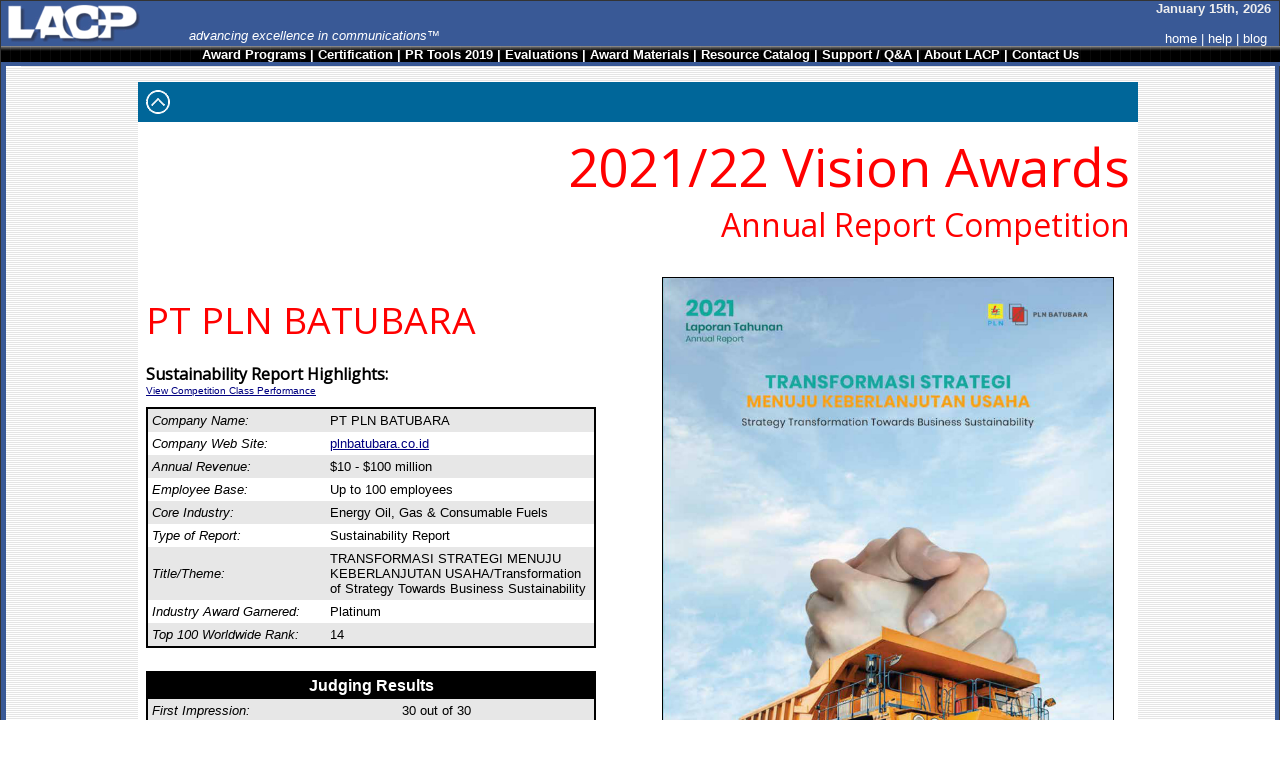

--- FILE ---
content_type: text/html
request_url: https://lacp.com/202122vision/awards-annual-report-competition-1280b.htm
body_size: 6524
content:
<HTML xlmns="http://www.w3.org/1999/xhtml"><head><title>LACP 2021/22 Vision Awards Annual Report Competition | PT PLN BATUBARA</title><meta name="keywords" content="annual report awards, annual report competition, annual report contest"><meta name="GENERATOR" content="Microsoft FrontPage 12.0"><meta name="ProgId" content="FrontPage.Editor.Document"><LINK REL=STYLESHEET TYPE="text/css" HREF="../style.css"><style type="text/css">
@import url(https://fonts.googleapis.com/css?family=Open+Sans);

.style37 {
 font-family: 'Open Sans', sans-serif;
 color: #FF0000;
 font-size: 40pt;
 font-weight: 400; 
}
.style38 {
 font-family: 'Open Sans', sans-serif;
 color: #FF0000;
 font-size: 24pt;
 font-weight: 400;
}
.style39 {
 font-family: 'Open Sans', sans-serif;
 color: #000000;
 font-size: 12pt;
 font-weight: 400;
}
.style43 {
 text-align: right;
}

.style48 {
 color: #FFFFFF;
}

.style49 {
 font-family: 'Open Sans', sans-serif;
 color: #FF0000;
 font-size: 20pt;
 font-weight: 400;
}
.style50 {
 font-family: 'Open Sans', sans-serif;
 color: #FF0000;
 font-size: 28pt;
 font-weight: 400;
}

.auto-style1 {
 border: 0px solid #FFFFFF;
 text-align: right;
}

.auto-style2 {
 background-color: #006699;
}

.auto-style3 {
 text-align: left;
}



</style>
<meta content="virtualblue 0011, default" name="Microsoft Theme"></head><body topmargin="0" leftmargin="0" marginheight="0" marginwidth="0" alink="#000080" background="../_themes/virtualblue/greylines.gif" bgcolor="#FFFFFF" link="#000080" text="#000000" vlink="#0000FF"><!--mstheme--><font face="Arial, Arial, Helvetica"><!--mstheme--></font><table border="0" width="100%" cellpadding="0" cellspacing="0" height="0" style="border-collapse: collapse"><div itemscope itemtype="http://schema.org/Review"><meta itemprop="description" content="A review of the 2021/22 Sustainability Report by PT PLN BATUBARA.  This review is part of the 2021/22 Vision Awards Annual Report Competition."><meta itemprop="datePublished" content="2019-08-01"><link itemprop="url" href="http://www.lacp.com/202122vision/awards-annual-report-competition-1280b.htm" rel="author"/><meta itemprop="name" content="PT PLN BATUBARA garners a Platinum Award as part of the 2021/22 Vision Awards Annual Report Competition" ><meta itemprop="reviewBody" content="    Definitely deserving the win of a Platinum Award.  Find out more from PT PLN BATUBARA at plnbatubara.co.id"><meta itemprop="author" content="LACP LLC"><meta itemprop="image" content="http://www.lacp.com/202122vision/images/x1280b.jpg"><meta itemprop="thumbnailURL" content="http://www.lacp.com/202122vision/images/sx1280b.jpg" ><meta itemprop="itemReviewed" itemtype="http://schema.org/Thing" content="The PT PLN BATUBARA 2021/22 Sustainability Report &mdash; 18000 Energy   Oil, Gas & Consumable Fuels" ><div itemprop="reviewRating" itemscope itemtype="http://schema.org/Rating"><meta itemprop="ratingValue" content="99"><meta itemprop="bestRating" content="100"></div></div><tr><td width="100%" colspan="7" bgcolor="#333333"><!--mstheme--><font face="Arial, Arial, Helvetica"><img border="0" src="../images/clearpixel.gif" width="1" height="1"><!--mstheme--></font></td></tr><tr><td width="1" rowspan="9" bgcolor="#333333"><!--mstheme--><font face="Arial, Arial, Helvetica"><img border="0" src="../images/clearpixel.gif" width="1" height="1"><!--mstheme--></font></td><td width="100%" colspan="5" bgcolor="#395996" ><!--mstheme--><font face="Arial, Arial, Helvetica"><!--mstheme--></font><table border="0" cellpadding="0" cellspacing="0" width="100%"><tr><td width="50%" align="left"><!--mstheme--><font face="Arial, Arial, Helvetica"><a href="../index.html"><img border="0" src="../images/LACP%20Logo%204.gif" alt="annual report awards, annual report competition, annual report contest" align="left" alt="League of American Communications Professionals, PR Tools - LACP" width="185" height="41"></a><font style="font-size: 16pt"><br></font><font color="#FFFFFF"><i>advancing excellence in communications&trade;</i></font><!--mstheme--></font></td><td width="50%" valign="bottom" align="right"><!--mstheme--><font face="Arial, Arial, Helvetica"><B><font color="#EEEEEE"><script language="Javascript">
<!--
var DayOfWeek = new Array("Sunday","Monday","Tuesday","Wednesday","Thursday","Friday","Saturday");
var MonthOfYear = new Array("January","February","March","April","May","June","July","August","September","October","November","December");
var now=new Date();
function dsuffix(theday){
 if(theday==1)
     return "st, ";
 else if(theday==2)
     return "nd, ";
 else if(theday==3)
     return "rd, ";
 else
     return "th, ";
}
function getFullYear(d){
 var y = d.getYear();
 if(y < 1000) y += 1900;
 return y;
}
document.write(MonthOfYear[now.getMonth()]+" "+now.getDate()+dsuffix(now.getDate())+getFullYear(now));
//-->
          </script>&nbsp;&nbsp; </font></B><br><br><a href="../index.html"><font color="#FFFFFF">home</font></a><font color="#FFFFFF"> | </font><a href="../faq.htm"><font color="#FFFFFF">help</font></a><font color="#FFFFFF"> | </font><a target="_blank" style="text-decoration: none" href="http://blog.lacp.com"><font color="#FFFFFF">blog</font></a> <font color="#FFFFFF">&nbsp;&nbsp;</font><!--mstheme--></font></td></tr></table><!--mstheme--><font face="Arial, Arial, Helvetica"><!--mstheme--></font></td><td width="1" rowspan="9" bgcolor="#333333"><!--mstheme--><font face="Arial, Arial, Helvetica"><img border="0" src="../images/clearpixel.gif" width="1" height="1"><!--mstheme--></font></td></tr><tr><td width="100%" colspan="6" background="../images/blackbarnew.gif" bgcolor="#333333" style="height=20"><!--mstheme--><font face="Arial, Arial, Helvetica"><strong><img border="0" src="../images/clearpixel.gif" width="1"><center><a href="../competition.htm"><font color="white">Award Programs</font></a><font color="white"> | <a href="../certification.htm"><font color="white">Certification</font></a> | <a href="../prtools/indexs.htm"><font color="white">PR Tools 2019</font></a> | <a href="../commentary.htm"><font color="white">Evaluations</font></a> | <a href="../order/indexs.htm"><font color="white">Award Materials</font></a> | <a href="../catalog/indexs.htm"><font color="white">Resource Catalog</font></a> | <a href="../support.htm"><font color="white">Support / Q&amp;A</font></a> | <a href="../aboutus.htm"><span class="style48">About LACP</span></a> | <a href="../contactus.htm"><font color="white">Contact Us</font></a></font></strong></center><font color="white"></span></font><!--mstheme--></font></td></tr><tr><td width="100%" colspan="6" bgcolor="#395996"><!--mstheme--><font face="Arial, Arial, Helvetica"><img border="0" src="../images/clearpixel.gif" width="1" height="4"><!--mstheme--></font></td></tr><tr><td width="2" bgcolor="#395996" rowspan="2"><!--mstheme--><font face="Arial, Arial, Helvetica"><img border="0" src="../images/clearpixel.gif" width="5" height="1"><!--mstheme--></font></td><td valign="top" style="height: 16px" ><!--mstheme--><font face="Arial, Arial, Helvetica"><img border="0" src="../images/tlnew.gif" width="15" height="1"><td width="90%" class="style43" style="height: 16px"><!--mstheme--><font face="Arial, Arial, Helvetica"><!--mstheme--></font></td><td align="right" valign="top" rowspan="2" ><!--mstheme--><font face="Arial, Arial, Helvetica"><img align="right" border="0" src="../images/trnew.gif" width="5" height="1" hspace="0"><!--mstheme--></font></td><td  rowspan="6" bgcolor="#395996"><!--mstheme--><font face="Arial, Arial, Helvetica"><img border="0" src="../images/clearpixel.gif" width="4" height="1"><!--mstheme--></font></td></tr><tr><td width="100%" valign="top" colspan="2"><!--mstheme--><font face="Arial, Arial, Helvetica"><!--mstheme--></font><table border="0" cellpadding="8" cellspacing="0" width="1000" align="center" bgcolor="#FFFFFF" class="auto-style1"><tr><td colspan="2" class="auto-style2" style="height: 40" ><!--mstheme--><font face="Arial, Arial, Helvetica"><a href="#" onclick="history.go(-1)"><img align="left" alt="Return to Competition Home" border="0" src="../images/up%20arrow%202.png" ></a><!--mstheme--></font></td></tr><td colspan="2" class="style43"><!--mstheme--><font face="Arial, Arial, Helvetica"><a href="competition.htm"><span class="style37">2021/22 Vision Awards<br></span><span class="style38">Annual Report Competition</span></a><!--mstheme--></font></td></tr><tr><td width="50%" align="left" valign="top"><!--mstheme--><font face="Arial, Arial, Helvetica"><p><b><br><span class="style50">PT PLN BATUBARA</span><span class="style37"><br></span><span class="style49"></span></b><p><span class="style39"><b>Sustainability Report Highlights:</b></span> <br><a href="sustainability-energy.htm"><font size="1" color="#000080"><u>View Competition Class Performance</u></a><br><br></font><!--mstheme--></font><table border="0" cellpadding="4" cellspacing="0" width="450"; id = "; AutoNumber5; "; height = "; 325; " ><tr><td width="40%" bgcolor="#E7E7E7" style="border-left: 2px solid #000000; border-top: 2px solid #000000"><!--mstheme--><font face="Arial, Arial, Helvetica"><i>Company Name:</i><!--mstheme--></font></td><td width="60%" bgcolor="#E7E7E7" style="border-right: 2px solid #000000; border-top: 2px solid #000000"><!--mstheme--><font face="Arial, Arial, Helvetica">PT PLN BATUBARA&nbsp;<!--msftheme--></font><!--mstheme--></font></td></tr><tr><td width="40%" style="border-left: 2px solid #000000"><!--mstheme--><font face="Arial, Arial, Helvetica"><i>Company Web Site:</i><!--mstheme--></font></td><td width="60%" style="border-right: 2px solid #000000"><!--mstheme--><font face="Arial, Arial, Helvetica"><a target="_blank" href="http://plnbatubara.co.id"><font color="#000080"><u>plnbatubara.co.id</u></font></a> <!--mstheme--></font></td></tr><tr><td width="40%" bgcolor="#E7E7E7" style="border-left: 2px solid #000000"><!--mstheme--><font face="Arial, Arial, Helvetica"><i>Annual Revenue:</i><!--mstheme--></font></td><td width="60%" bgcolor="#E7E7E7" style="border-right: 2px solid #000000"><!--mstheme--><font face="Arial, Arial, Helvetica">$10 - $100 million<!--mstheme--></font></td></tr><tr><td width="40%" style="border-left: 2px solid #000000"><!--mstheme--><font face="Arial, Arial, Helvetica"><i><font face="Arial">Employee Base:</font></i><!--mstheme--></font></td><td width="60%" style="border-right: 2px solid #000000"><!--mstheme--><font face="Arial, Arial, Helvetica"><font face="Arial">Up to 100 employees</font><!--mstheme--></font></td></tr><tr><td width="40%" bgcolor="#E7E7E7" style="border-left: 2px solid #000000"><!--mstheme--><font face="Arial, Arial, Helvetica"><i>Core Industry:</i><!--mstheme--></font></td><td width="60%" bgcolor="#E7E7E7" style="border-right: 2px solid #000000"><!--mstheme--><font face="Arial, Arial, Helvetica">Energy Oil, Gas & Consumable Fuels<!--mstheme--></font></td></tr><tr><td width="40%" style="border-left: 2px solid #000000"><!--mstheme--><font face="Arial, Arial, Helvetica"><i>Type of Report:</i><!--mstheme--></font></td><td width="60%" style="border-right: 2px solid #000000"><!--mstheme--><font face="Arial, Arial, Helvetica">Sustainability Report<!--mstheme--></font></td></tr><tr><td width="40%" bgcolor="#E7E7E7" style="border-left: 2px solid #000000"><!--mstheme--><font face="Arial, Arial, Helvetica"><i>Title/Theme:</i><!--mstheme--></font></td><td width="60%" bgcolor="#E7E7E7" style="border-right: 2px solid #000000"><!--mstheme--><font face="Arial, Arial, Helvetica">TRANSFORMASI STRATEGI MENUJU KEBERLANJUTAN USAHA/Transformation of Strategy Towards Business Sustainability<!--mstheme--></font></td></tr><tr><td width="40%" style="border-left: 2px solid #000000"><!--mstheme--><font face="Arial, Arial, Helvetica"><i>Industry Award Garnered:</i><!--mstheme--></font></td><td width="60%" style="border-right: 2px solid #000000"><!--mstheme--><font face="Arial, Arial, Helvetica">Platinum<!--mstheme--></font></td></tr><tr><td width="40%" bgcolor="#E7E7E7"  style="border-left: 2px solid #000000; border-bottom: 2px solid #000000"><!--mstheme--><font face="Arial, Arial, Helvetica"><i>Top 100 Worldwide Rank:</i><!--mstheme--></font></td><td width="60%" bgcolor="#E7E7E7"  style="border-right: 2px solid #000000; border-bottom: 2px solid #000000"><!--mstheme--><font face="Arial, Arial, Helvetica">14<!--mstheme--></font></td></tr><tr><td width="40%"><!--mstheme--><font face="Arial, Arial, Helvetica">&nbsp;<!--mstheme--></font></td><td width="60%"><!--mstheme--><font face="Arial, Arial, Helvetica">&nbsp;<!--mstheme--></font></td></tr><tr><td colspan="2" style="border-right: 2px solid #000000; border-left: 2px solid #000000; border-top: 2px solid #000000" bgcolor="#000000"><!--mstheme--><font face="Arial, Arial, Helvetica"><p align="center"><b><font face="Arial, Arial, Helvetica" size="3" color="#FFFFFF">Judging Results</font></b><!--mstheme--></font></td></tr><tr><td width="40%" bgcolor="#E7E7E7" style="border-left: 2px solid #000000"><!--mstheme--><font face="Arial, Arial, Helvetica"><i>First Impression:</i><!--mstheme--></font></td><td width="55%" bgcolor="#E7E7E7" style="border-right: 2px solid #000000"><!--mstheme--><font face="Arial, Arial, Helvetica"><!--mstheme--></font><table border="0" cellpadding="0" cellspacing="0" style="border-collapse: collapse" width="100%" id="AutoNumber6"><tr><td width="33%"><!--mstheme--><font face="Arial, Arial, Helvetica"><p align="right">30<!--mstheme--></font></td><td width="66%"><!--mstheme--><font face="Arial, Arial, Helvetica">&nbsp;out of 30<!--mstheme--></font></td></tr></table><!--mstheme--><font face="Arial, Arial, Helvetica"><!--mstheme--></font></td></tr><tr><td width="40%" style="border-left: 2px solid #000000"><!--mstheme--><font face="Arial, Arial, Helvetica"><i>Report Cover:</i><!--mstheme--></font></td><td width="55%" style="border-right: 2px solid #000000"><!--mstheme--><font face="Arial, Arial, Helvetica"><!--mstheme--></font><table border="0" cellpadding="0" cellspacing="0" style="border-collapse: collapse" width="100%" id="AutoNumber6"><tr><td width="33%"><!--mstheme--><font face="Arial, Arial, Helvetica"><p align="right">10<!--mstheme--></font></td><td width="66%"><!--mstheme--><font face="Arial, Arial, Helvetica">&nbsp;out of 10<!--mstheme--></font></td></tr></table><!--mstheme--><font face="Arial, Arial, Helvetica"><!--mstheme--></font></td></tr><tr><td width="40%" bgcolor="#E7E7E7" style="border-left: 2px solid #000000"><!--mstheme--><font face="Arial, Arial, Helvetica"><i>Letter to Shareholders:</i><!--mstheme--></font></td><td width="55%" bgcolor="#E7E7E7" style="border-right: 2px solid #000000"><!--mstheme--><font face="Arial, Arial, Helvetica"><!--mstheme--></font><table border="0" cellpadding="0" cellspacing="0" style="border-collapse: collapse" width="100%" id="AutoNumber6"><tr><td width="33%"><!--mstheme--><font face="Arial, Arial, Helvetica"><p align="right">10<!--mstheme--></font></td><td width="66%"><!--mstheme--><font face="Arial, Arial, Helvetica">&nbsp;out of 10<!--mstheme--></font></td></tr></table><!--mstheme--><font face="Arial, Arial, Helvetica"><!--mstheme--></font></td></tr><tr><td width="40%" style="border-left: 2px solid #000000"><!--mstheme--><font face="Arial, Arial, Helvetica"><i>Report Narrative:</i><!--mstheme--></font></td><td width="55%" style="border-right: 2px solid #000000"><!--mstheme--><font face="Arial, Arial, Helvetica"><!--mstheme--></font><table border="0" cellpadding="0" cellspacing="0" style="border-collapse: collapse" width="100%" id="AutoNumber6"><tr><td width="33%"><!--mstheme--><font face="Arial, Arial, Helvetica"><p align="right">10<!--mstheme--></font></td><td width="66%"><!--mstheme--><font face="Arial, Arial, Helvetica">&nbsp;out of 10<!--mstheme--></font></td></tr></table><!--mstheme--><font face="Arial, Arial, Helvetica"><!--mstheme--></font></td></tr><tr><td width="40%" bgcolor="#E7E7E7" style="border-left: 2px solid #000000"><!--mstheme--><font face="Arial, Arial, Helvetica"><i>Report Financials:</i><!--mstheme--></font></td><td width="55%" bgcolor="#E7E7E7" style="border-right: 2px solid #000000"><!--mstheme--><font face="Arial, Arial, Helvetica"><!--mstheme--></font><table border="0" cellpadding="0" cellspacing="0" style="border-collapse: collapse" width="100%" id="AutoNumber6"><tr><td width="33%"><!--mstheme--><font face="Arial, Arial, Helvetica"><p align="right">10<!--mstheme--></font></td><td width="66%"><!--mstheme--><font face="Arial, Arial, Helvetica">&nbsp;out of 10<!--mstheme--></font></td></tr></table><!--mstheme--><font face="Arial, Arial, Helvetica"><!--mstheme--></font></td></tr><tr><td width="40%" style="border-left: 2px solid #000000"><!--mstheme--><font face="Arial, Arial, Helvetica"><i>Creativity:</i><!--mstheme--></font></td><td width="55%" style="border-right: 2px solid #000000"><!--mstheme--><font face="Arial, Arial, Helvetica"><!--mstheme--></font><table border="0" cellpadding="0" cellspacing="0" style="border-collapse: collapse" width="100%" id="AutoNumber6"><tr><td width="33%"><!--mstheme--><font face="Arial, Arial, Helvetica"><p align="right">9<!--mstheme--></font></td><td width="66%"><!--mstheme--><font face="Arial, Arial, Helvetica">&nbsp;out of 10<!--mstheme--></font></td></tr></table><!--mstheme--><font face="Arial, Arial, Helvetica"><!--mstheme--></font></td></tr><tr><td width="40%" bgcolor="#E7E7E7" style="border-left: 2px solid #000000"><!--mstheme--><font face="Arial, Arial, Helvetica"><i>Message Clarity:</i><!--mstheme--></font></td><td width="55%" bgcolor="#E7E7E7" style="border-right: 2px solid #000000"><!--mstheme--><font face="Arial, Arial, Helvetica"><!--mstheme--></font><table border="0" cellpadding="0" cellspacing="0" style="border-collapse: collapse" width="100%" id="AutoNumber6"><tr><td width="33%"><!--mstheme--><font face="Arial, Arial, Helvetica"><p align="right">10<!--mstheme--></font></td><td width="66%"><!--mstheme--><font face="Arial, Arial, Helvetica">&nbsp;out of 10<!--mstheme--></font></td></tr></table><!--mstheme--><font face="Arial, Arial, Helvetica"><!--mstheme--></font></td></tr><tr><td width="40%" style="border-left: 2px solid #000000"><!--mstheme--><font face="Arial, Arial, Helvetica"><i>Information Accessibility:</i><!--mstheme--></font></td><td width="55%" style="border-right: 2px solid #000000"><!--mstheme--><font face="Arial, Arial, Helvetica"><!--mstheme--></font><table border="0" cellpadding="0" cellspacing="0" style="border-collapse: collapse" width="100%" id="AutoNumber6"><tr><td width="33%"><!--mstheme--><font face="Arial, Arial, Helvetica"><p align="right">10<!--mstheme--></font></td><td width="66%"><!--mstheme--><font face="Arial, Arial, Helvetica">&nbsp;out of 10<!--mstheme--></font></td></tr></table><!--mstheme--><font face="Arial, Arial, Helvetica"><!--mstheme--></font></td></tr><tr><td width="40%" bgcolor="#000000" style="border-left: 2px solid #000000; border-bottom: 2px solid #000000"><!--mstheme--><font face="Arial, Arial, Helvetica"><b><font face="Arial, Arial, Helvetica" size="3" color="#FFFFFF">Total Score:</font></b><!--mstheme--></font></td><td width="55%" bgcolor="#000000" style="border-right: 2px solid #000000; border-bottom: 2px solid #000000"><!--mstheme--><font face="Arial, Arial, Helvetica"><!--mstheme--></font><table border="0" cellpadding="0" cellspacing="0" style="border-collapse: collapse" width="100%" id="AutoNumber6"><tr><td width="33%"><!--mstheme--><font face="Arial, Arial, Helvetica"><p align="right"><b><font face="Arial, Arial, Helvetica" size="3" color="#FFFFFF">99</font></b><!--mstheme--></font></td><td width="66%"><!--mstheme--><font face="Arial, Arial, Helvetica"><font color="#FFFFFF">&nbsp;out of 100</font><!--mstheme--></font></td></tr></table><!--mstheme--><font face="Arial, Arial, Helvetica"><!--mstheme--></font></td></tr></table><!--mstheme--><font face="Arial, Arial, Helvetica"><!--mstheme--></font></td><td width="60%" align="center" valign="top"><!--mstheme--><font face="Arial, Arial, Helvetica"><br><!-- Slideshow Code Start --><SCRIPT TYPE="text/javascript">
<!--










function slide(src,link,text,target,attr) {
  
  
  
  

  
  this.src = src;

  
  this.link = link;

  
  this.text = text;

  
  this.target = target;

  
  
  

  
  
  
  
  
  this.attr = attr;

  
  if (document.images) {
    this.image = new Image();
  }

  
  this.loaded = false;

  
  this.load = function() {
    

    if (!document.images) { return; }

    if (!this.loaded) {
      this.image.src = this.src;
      this.loaded = true;
    }
  }

  
  this.hotlink = function() {
    
    

    var mywindow;

    
    if (!this.link) return;

    
    if (this.target) {

      
      
      if (this.attr) {
        mywindow = window.open(this.link, this.target, this.attr);
  
      } else {
        
        
        mywindow = window.open(this.link, this.target);
      }

      
      if (mywindow && mywindow.focus) mywindow.focus();

    } else {
      
      location.href = this.link;
    }
  }
}




function slideshow( slideshowname ) {
  
  
  
  

  
  
  
  this.name = slideshowname;

  
  
  this.repeat = true;

  
  
  
  
  
  
  this.prefetch = -1;

  
  
  this.image;

  
  
  
  
  this.textid;

  
  
  
  
  this.textarea;

  
  
  this.timeout = 3000;

  
  
  

  
  this.slides = new Array();
  this.current = 0;
  this.timeoutid = 0;

  
  
  
  this.add_slide = function(slide) {
    
    
    
  
    var i = this.slides.length;
  
    
    if (this.prefetch == -1) {
      slide.load();
    }

    this.slides[i] = slide;
  }

  
  this.play = function(timeout) {
    
    
    
  
    
    this.pause();
  
    
    
    if (timeout) {
      this.timeout = timeout;
    }
  
    
    
    if (typeof this.slides[ this.current ].timeout != 'undefined') {
      timeout = this.slides[ this.current ].timeout;
    } else {
      timeout = this.timeout;
    }

    
    this.timeoutid = setTimeout( this.name + ".loop()", timeout);
  }

  
  this.pause = function() {
    
  
    if (this.timeoutid != 0) {

      clearTimeout(this.timeoutid);
      this.timeoutid = 0;

    }
  }

  
  this.update = function() {
    

    
    if (! this.valid_image()) { return; }
  
    
    if (typeof this.pre_update_hook == 'function') {
      this.pre_update_hook();
    }

    
    var slide = this.slides[ this.current ];

    
    var dofilter = false;
    if (this.image &&
        typeof this.image.filters != 'undefined' &&
        typeof this.image.filters[0] != 'undefined') {

      dofilter = true;

    }

    
    slide.load();
  
    
    if (dofilter) {

      
      
      if (slide.filter &&
          this.image.style &&
          this.image.style.filter) {

        this.image.style.filter = slide.filter;

      }
      this.image.filters[0].Apply();
    }

    
    this.image.src = slide.image.src;

    
    if (dofilter) {
      this.image.filters[0].Play();
    }

    
    this.display_text();

    
    if (typeof this.post_update_hook == 'function') {
      this.post_update_hook();
    }

    
    if (this.prefetch > 0) {

      var next, prev, count;

      
      next = this.current;
      prev = this.current;
      count = 0;
      do {

        
        
        if (++next >= this.slides.length) next = 0;
        if (--prev < 0) prev = this.slides.length - 1;

        
        this.slides[next].load();
        this.slides[prev].load();

        
        

      } while (++count < this.prefetch);
    }
  }

  
  this.goto_slide = function(n) {
    
    
    
    
    
    
    
    
  
    if (n == -1) {
      n = this.slides.length - 1;
    }
  
    if (n < this.slides.length && n >= 0) {
      this.current = n;
    }
  
    this.update();
  }


  
  this.goto_random_slide = function(include_current) {
    
    
    
    
    

    var i;

    
    if (this.slides.length > 1) {

      
      
      do {
        i = Math.floor(Math.random()*this.slides.length);
      } while (i == this.current);
 
      
      this.goto_slide(i);
    }
  }


  
  this.next = function() {
    

    
    if (this.current < this.slides.length - 1) {
      this.current++;
    } else if (this.repeat) {
      this.current = 0;
    }

    this.update();
  }


  
  this.previous = function() {
    
  
    
    if (this.current > 0) {
      this.current--;
    } else if (this.repeat) {
      this.current = this.slides.length - 1;
    }
  
    this.update();
  }


  
  this.shuffle = function() {
    

    var i, i2, slides_copy, slides_randomized;

    
    
    slides_copy = new Array();
    for (i = 0; i < this.slides.length; i++) {
      slides_copy[i] = this.slides[i];
    }

    
    slides_randomized = new Array();

    
    
    
    

    do {

      
      i = Math.floor(Math.random()*slides_copy.length);

      
      slides_randomized[ slides_randomized.length ] =
        slides_copy[i];

      
      
      for (i2 = i + 1; i2 < slides_copy.length; i2++) {
        slides_copy[i2 - 1] = slides_copy[i2];
      }
      slides_copy.length--;

      

    } while (slides_copy.length);

    
    this.slides = slides_randomized;
  }


  
  this.get_text = function() {
    
  
    return(this.slides[ this.current ].text);
  }


  
  this.get_all_text = function(before_slide, after_slide) {
    
    
    
    
    
    
    
  
    all_text = "";
  
    
    for (i=0; i < this.slides.length; i++) {
  
      slide = this.slides[i];
    
      if (slide.text) {
        all_text += before_slide + slide.text + after_slide;
      }
  
    }
  
    return(all_text);
  }


  
  this.display_text = function(text) {
    
  
    
    
    if (!text) {
      text = this.slides[ this.current ].text;
    }
  
    
    
    if (this.textarea && typeof this.textarea.value != 'undefined') {
      this.textarea.value = text;
    }

    
    
    if (this.textid) {

      r = this.getElementById(this.textid);
      if (!r) { return false; }
      if (typeof r.innerHTML == 'undefined') { return false; }

      
      r.innerHTML = text;
    }
  }


  
  this.hotlink = function() {
    
  
    this.slides[ this.current ].hotlink();
  }


  
  this.save_position = function(cookiename) {
    
    
    
  
    if (!cookiename) {
      cookiename = this.name + '_slideshow';
    }
  
    document.cookie = cookiename + '=' + this.current;
  }


  
  this.restore_position = function(cookiename) {
  
  
  
    
  
    if (!cookiename) {
      cookiename = this.name + '_slideshow';
    }
  
    var search = cookiename + "=";
  
    if (document.cookie.length > 0) {
      offset = document.cookie.indexOf(search);
      
      if (offset != -1) { 
        offset += search.length;
        
        end = document.cookie.indexOf(";", offset);
        
        if (end == -1) end = document.cookie.length;
        this.current = parseInt(unescape(document.cookie.substring(offset, end)));
        }
     }
  }


  
  this.noscript = function() {
    
    
    
    
    
    
    
  
    $html = "\n";
  
    
    for (i=0; i < this.slides.length; i++) {
  
      slide = this.slides[i];
  
      $html += '<P>';
  
      if (slide.link) {
        $html += '<a href="' + slide.link + '">';
      }
  
      $html += '<img src="' + slide.src + '" ALT="slideshow image">';
  
      if (slide.link) {
        $html += "<\/a>";
      }
  
      if (slide.text) {
        $html += "<BR>\n" + slide.text;
      }
  
      $html += "<\/P>" + "\n\n";
    }
  
    
    $html = $html.replace(/\&/g, "&amp;" );
    $html = $html.replace(/</g, "&lt;" );
    $html = $html.replace(/>/g, "&gt;" );
  
    return('<pre>' + $html + '</pre>');
  }


  
  
  

  
  this.loop = function() {
    
    
    
    
    

    
    if (this.current < this.slides.length - 1) {
      next_slide = this.slides[this.current + 1];
      if (next_slide.image.complete == null || next_slide.image.complete) {
        this.next();
      }
    } else { 
      this.next();
    }
    
    
    this.play( );
  }


  
  this.valid_image = function() {
    
  
    if (!this.image)
    {
      return false;
    }
    else {
      return true;
    }
  }

  
  this.getElementById = function(element_id) {
    

    if (document.getElementById) {
      return document.getElementById(element_id);
    }
    else if (document.all) {
      return document.all[element_id];
    }
    else if (document.layers) {
      return document.layers[element_id];
    } else {
      return undefined;
    }
  }
  

  
  
  
  
  
  

  
  this.set_image = function(imageobject) {
    
    
    
    

    if (!document.images)
      return;
    this.image = imageobject;
  }

  
  this.set_textarea = function(textareaobject) {
    
    
    
    

    this.textarea = textareaobject;
    this.display_text();
  }

  
  this.set_textid = function(textidstr) {
    
    
    
    

    this.textid = textidstr;
    this.display_text();
  }
}

//-->
                     </SCRIPT>

<SCRIPT TYPE="text/javascript">

SLIDES = new slideshow("SLIDES");
SLIDES.timeout = 4000;
SLIDES.prefetch = -1;
SLIDES.repeat = true;



s = new slide();
s.src =  "../2021vision/images/2122/1280-1.jpg "; 
s.text = unescape("");
 s.target="_blank"
s.timeout = 4000;
SLIDES.add_slide(s);



s = new slide();
s.src =  "../2021vision/images/2122/1280-2.jpg "; 
s.text = unescape("");
 s.target="_blank"
s.timeout = 3000;
SLIDES.add_slide(s);


s = new slide();
s.src =  "../2021vision/images/2122/1280-3.jpg "; 
s.text = unescape("");
 s.target="_blank"
s.timeout = 3000;
SLIDES.add_slide(s);


s = new slide();
s.src =  "../2021vision/images/2122/1280-4.jpg "; 
s.text = unescape("");
 s.target="_blank"
s.timeout = 3000;
SLIDES.add_slide(s);


s = new slide();
s.src =  "../2021vision/images/2122/1280-5.jpg "; 
s.text = unescape("");
 s.target="_blank"
s.timeout = 3000;
SLIDES.add_slide(s);






if (false) SLIDES.shuffle();

//-->
                     </SCRIPT>



<a href="javascript:SLIDES.hotlink()"><img name="SLIDESIMG"
src =  "../2021vision/images/2122/1280-1.jpg " STYLE="filter:progid:DXImageTransform.Microsoft.Fade()" BORDER=1 alt="annual report awards, annual report competition, annual reports" width="450"></A> <SCRIPT type="text/javascript">
<!--
if (document.images) {
  SLIDES.image = document.images.SLIDESIMG;
  SLIDES.textid = "SLIDESTEXT";
  SLIDES.update();
  SLIDES.play();
}
//-->
                     </SCRIPT>
<p><!--mstheme--></font><table cellpadding="0" cellspacing="0"><tr><td class="auto-style1" style= valign="bottom"><!--mstheme--><font face="Arial, Arial, Helvetica"><center><img alt="LACP 2021/22 Vision Awards Worldwide Industry Winner - Platinum" src="images/Industry-Based%20Honors.png" border="0"align="bottom"   ><!--mstheme--></font></td><td class="auto-style1" rowspan="3" style="height: 10"><!--mstheme--><font face="Arial, Arial, Helvetica"><center><img border="0" src="../images/clearpixel.gif" width="10" height="1" align="middle"><!--mstheme--></font></td><td class="auto-style1" style= valign="bottom"><!--mstheme--><font face="Arial, Arial, Helvetica"><center><img alt="LACP 2021/22 Vision Awards Worldwide Top 100 Winner - #14" src="images/Worldwide%20Ranking%20Honors.png" border="0"align="bottom"   ><!--mstheme--></font></td><td class="auto-style1" rowspan="3" style="height: 10"><!--mstheme--><font face="Arial, Arial, Helvetica"><center><img border="0" src="../images/clearpixel.gif" width="10" height="1" align="middle"><!--mstheme--></font></td><td class="auto-style1" style= valign="bottom"><!--mstheme--><font face="Arial, Arial, Helvetica"><center><img alt="LACP 2021/22 Vision Awards Worldwide Special Achievement Winner - Gold" src="images/Special%20Achievement%20Award%20-%20Worldwide.png" border="0"align="bottom"  ><!--mstheme--></font></td></tr><tr><td class="auto-style1" style= "height: 12"><!--mstheme--><font face="Arial, Arial, Helvetica"><center><img alt="LACP 2021/22 Vision Awards Worldwide Industry Winner - Platinum" src="images/Platinum%20Winner.png" border="0" align="middle" ><!--mstheme--></font></td><td class="auto-style1" style= "height: 12"><!--mstheme--><font face="Arial, Arial, Helvetica"><center><img alt="LACP 2021/22 Vision Awards Worldwide Top 100 Winner - #14" src="images/Top%20100%20Reports.png" border="0"align="middle"  ><!--mstheme--></font></td><td class="auto-style1" style= "height: 12"><!--mstheme--><font face="Arial, Arial, Helvetica"><center><img alt="LACP 2021/22 Vision Awards Worldwide Special Achievement Winner - Gold" src="images/financials.png" border="0"align="middle" ><!--mstheme--></font></td></tr><tr><td class="auto-style1" style= "height: 12"><!--mstheme--><font face="Arial, Arial, Helvetica"><center><img alt="LACP 2021/22 Vision Awards Worldwide Industry Winner - Platinum" src="images/Worldwide.png" border="0" align="middle"  ><!--mstheme--></font></td><td class="auto-style1" style= "height: 12"><!--mstheme--><font face="Arial, Arial, Helvetica"><center><img alt="LACP 2021/22 Vision Awards Worldwide Top 100 Winner - #14" src="images/Worldwide.png" border="0"align="middle"  ><!--mstheme--></font></td><td class="auto-style1" style= "height: 12"><!--mstheme--><font face="Arial, Arial, Helvetica"><center><img alt="LACP 2021/22 Vision Awards Worldwide Special Achievement Winner - Gold" src="images/Worldwide.png" border="0"align="middle"  ><!--mstheme--></font></td></tr></table><!--mstheme--><font face="Arial, Arial, Helvetica">&nbsp;&nbsp;&nbsp;&nbsp; <br><!--mstheme--></font><table cellpadding="0" cellspacing="0"><center><tr><td class="style1" style=><!--mstheme--><font face="Arial, Arial, Helvetica"><!--mstheme--></font><table cellpadding="0" cellspacing="0"><tr></tr><tr></tr><tr></tr></table><!--mstheme--><font face="Arial, Arial, Helvetica"><!--mstheme--></font></td></tr></table><!--mstheme--><font face="Arial, Arial, Helvetica">&nbsp;&nbsp;&nbsp;&nbsp; <!--mstheme--></font></td></tr><tr><td width="100%" colspan="2"><!--mstheme--><font face="Arial, Arial, Helvetica"><!--msthemeseparator--><msthemeseparator align="center"><center><img src="../_themes/virtualblue/hr.gif" width="303" height="2"></center></p><p align="center">Copyright &copy; 2001-2023 &mdash; League of American Communications Professionals LLC &mdash; All Rights Reserved<!--mstheme--></font></td></table><!--mstheme--><font face="Arial, Arial, Helvetica"><!--mstheme--></font></td><tr><td width="100%" colspan="8" bgcolor="#395996"><!--mstheme--><font face="Arial, Arial, Helvetica"><img border="0" src="../images/clearpixel.gif" width="1" height="4"><!--mstheme--></font></td></tr></table><!--mstheme--><font face="Arial, Arial, Helvetica"><!-- Drip --><script type="text/javascript">
  var _dcq = _dcq || [];
  var _dcs = _dcs || {};
  _dcs.account = '1660686';

  (function() {
    var dc = document.createElement('script');
    dc.type = 'text/javascript'; dc.async = true;
    dc.src = '//tag.getdrip.com/1660686.js';
    var s = document.getElementsByTagName('script')[0];
    s.parentNode.insertBefore(dc, s);
  })();
</script>
<!--mstheme--></font><!-- WiredMinds eMetrics tracking with Enterprise Edition V5.4 START -->
<script type='text/javascript' src='https://count.carrierzone.com/app/count_server/count.js'></script>
<script type='text/javascript'><!--
wm_custnum='4d0d2c68e076955f';
wm_page_name='awards-annual-report-competition-1280b.htm';
wm_group_name='/services/webpages/l/a/lacp.com/public/202122vision';
wm_campaign_key='campaign_id';
wm_track_alt='';
wiredminds.count();
// -->
</script>
<!-- WiredMinds eMetrics tracking with Enterprise Edition V5.4 END -->
</body></html>

--- FILE ---
content_type: text/javascript; charset=utf-8
request_url: https://api.getdrip.com/client/events/visit?drip_account_id=1660686&referrer=&url=https%3A%2F%2Flacp.com%2F202122vision%2Fawards-annual-report-competition-1280b.htm&domain=lacp.com&time_zone=UTC&enable_third_party_cookies=f&callback=Drip_524441009
body_size: -183
content:
Drip_524441009({ success: true, visitor_uuid: "5fa0da0d16334de1a96f82772d07c465" });

--- FILE ---
content_type: application/javascript
request_url: https://tag.getdrip.com/1660686.js
body_size: 1663
content:
/* 1c27e6933597fec9fcac4d744c6840d58897adf1 / 2026-01-15 22:35:44 +0000 */

if (window._dcfg && window._dcfg.account_uid) {
  console.error(`Double Drip script detected. Account '1660686' is overwriting account '${window._dcfg.account_uid}'.`);
}

var _dcq = _dcq || [];
var _dcs = _dcs || {};
_dcs.account = '1660686';
window._dcfg = {"account_id":9097,"account_uid":1660686,"success":true,"env":"production","url":"www.lacp.com","domain":"lacp.com","enable_third_party_cookies":false,"eu_consent_check_timezone":false,"pond_id":"drip-production","campaigns":[{"id":478260,"public_id":499061653},{"id":413648,"public_id":257662432},{"id":320064,"public_id":898648072},{"id":502454,"public_id":9421303},{"id":195413,"public_id":536272239},{"id":433149,"public_id":30120114},{"id":460437,"public_id":355743137},{"id":466922,"public_id":767802278},{"id":497614,"public_id":40731770},{"id":391323,"public_id":388020427},{"id":390183,"public_id":83792870},{"id":297583,"public_id":28618404},{"id":404291,"public_id":9012522},{"id":507011,"public_id":844718015},{"id":291132,"public_id":686052891},{"id":515075,"public_id":385624120},{"id":512272,"public_id":605591148},{"id":338653,"public_id":943777372},{"id":389821,"public_id":124051257},{"id":433681,"public_id":676494916},{"id":462005,"public_id":557395741},{"id":404290,"public_id":655894831},{"id":415786,"public_id":704479969},{"id":338655,"public_id":524777320},{"id":512271,"public_id":792174651},{"id":454532,"public_id":966907458},{"id":374058,"public_id":433820310},{"id":471759,"public_id":472973016},{"id":487247,"public_id":130290766},{"id":352772,"public_id":886824601},{"id":402364,"public_id":143123845},{"id":429888,"public_id":721294122},{"id":494343,"public_id":999896397},{"id":318484,"public_id":558645809}],"forms":[{"account_id":9097,"blacklisted_urls":"","button_text":"Sign Up","description":"Receive updates about the next Impact Awards Corporate Reputation Competition.","headline":"2016 Impact Awards","hide_on_mobile":false,"id":13138,"is_blacklist_enabled":false,"is_whitelist_enabled":false,"is_widget_enabled":false,"public_id":27002900,"teaser":null,"submit_text":"Submitting...","whitelisted_urls":"","blacklist":[],"whitelist":[]},{"account_id":9097,"blacklisted_urls":"","button_text":"Sign Up","description":"","headline":"2015 Annual Report Directory Entrants","hide_on_mobile":false,"id":14874,"is_blacklist_enabled":false,"is_whitelist_enabled":false,"is_widget_enabled":false,"public_id":24186204,"teaser":null,"submit_text":"Submitting...","whitelisted_urls":"","blacklist":[],"whitelist":[]},{"account_id":9097,"blacklisted_urls":"","button_text":"Sign Up","description":"Receive updates about the next Magellan Awards Communications Campaign Competition.","headline":"2016 Magellan Awards","hide_on_mobile":false,"id":13136,"is_blacklist_enabled":false,"is_whitelist_enabled":false,"is_widget_enabled":false,"public_id":69281754,"teaser":null,"submit_text":"Submitting...","whitelisted_urls":"","blacklist":[],"whitelist":[]},{"account_id":9097,"blacklisted_urls":"","button_text":"Sign Up","description":"Receive updates about the next Annual Report Directory.","headline":"2015 Annual Report Directory Updates","hide_on_mobile":false,"id":14186,"is_blacklist_enabled":false,"is_whitelist_enabled":false,"is_widget_enabled":false,"public_id":76132522,"teaser":null,"submit_text":"Submitting...","whitelisted_urls":"","blacklist":[],"whitelist":[]},{"account_id":9097,"blacklisted_urls":"","button_text":"Sign Up","description":"Receive updates about the next Inspire Awards Corporate Publishing Competition.","headline":"Inspire Awards Updates","hide_on_mobile":false,"id":13137,"is_blacklist_enabled":false,"is_whitelist_enabled":false,"is_widget_enabled":false,"public_id":37672493,"teaser":null,"submit_text":"Submitting...","whitelisted_urls":"","blacklist":[],"whitelist":[]},{"account_id":9097,"blacklisted_urls":"","button_text":"Sign Up","description":"Receive updates about the next Spotlight Awards Global Communications Competition.","headline":"Spotlight Awards Updates","hide_on_mobile":false,"id":13135,"is_blacklist_enabled":false,"is_whitelist_enabled":false,"is_widget_enabled":false,"public_id":2248168,"teaser":null,"submit_text":"Submitting...","whitelisted_urls":"","blacklist":[],"whitelist":[]},{"account_id":9097,"blacklisted_urls":"","button_text":"Sign Up","description":"Receive updates about the next Vision Awards Annual Report Competition.","headline":"Vision Awards Updates","hide_on_mobile":false,"id":12961,"is_blacklist_enabled":false,"is_whitelist_enabled":false,"is_widget_enabled":false,"public_id":62930950,"teaser":null,"submit_text":"Submitting...","whitelisted_urls":"","blacklist":[],"whitelist":[]},{"account_id":9097,"blacklisted_urls":"","button_text":"Sign Up","description":"\u003cdiv style=\"font-family: Helvetica;\"\u003e\u003cp\u003eKeep in touch with us about upcoming competitions and other resources.\u003c/p\u003e\u003c/div\u003e","headline":"Receive LACP Updates","hide_on_mobile":false,"id":12939,"is_blacklist_enabled":false,"is_whitelist_enabled":false,"is_widget_enabled":true,"public_id":65306357,"teaser":null,"submit_text":"Submitting...","whitelisted_urls":"","blacklist":[],"whitelist":[]},{"account_id":9097,"blacklisted_urls":"","button_text":"Sign Up","description":"","headline":"2015 Vision Awards Entrants","hide_on_mobile":false,"id":14875,"is_blacklist_enabled":false,"is_whitelist_enabled":false,"is_widget_enabled":false,"public_id":70646003,"teaser":null,"submit_text":"Submitting...","whitelisted_urls":"","blacklist":[],"whitelist":[]},{"account_id":9097,"blacklisted_urls":"","button_text":"Sign Up","description":"\u003cdiv style=\"font-family: Helvetica;\"\u003e\u003c/div\u003e","headline":"Introducing Family Worship","hide_on_mobile":false,"id":238188,"is_blacklist_enabled":false,"is_whitelist_enabled":false,"is_widget_enabled":false,"public_id":288197347,"teaser":null,"submit_text":"Submitting...","whitelisted_urls":"","blacklist":[],"whitelist":[]}],"goals":[{"id":2123,"public_id":70938296,"url":""}],"url_triggers":[{"trigger_type":"visited_page","action":"Visited a page","properties":{"url":"https://lacpvision.lpages.co/2018-vision-awards-annual-report-competition/"},"id":"8b276a20033f0137c56316c03b7c3e0e"}],"product_triggers":[{"trigger_type":"viewed_product"}],"lead_settings":{"product_benefits_path":"/competition.htm","pricing_path":"/annual-report-awards.htm","careers_path":""},"enable_session_tracking":false};

  (function() {
    var dc = document.createElement('script');
    dc.type = 'text/javascript'; dc.async = true;
    dc.src = '//tag.getdrip.com/client.js';
    var s = document.getElementsByTagName('script')[0];
    s.parentNode.insertBefore(dc, s);
  })();



--- FILE ---
content_type: text/javascript; charset=utf-8
request_url: https://api.getdrip.com/client/track?url=https%3A%2F%2Flacp.com%2F202122vision%2Fawards-annual-report-competition-1280b.htm&visitor_uuid=5fa0da0d16334de1a96f82772d07c465&_action=Visited%20a%20page&source=drip&drip_account_id=1660686&callback=Drip_227262264
body_size: -168
content:
Drip_227262264({ success: true, visitor_uuid: "5fa0da0d16334de1a96f82772d07c465", anonymous: true });